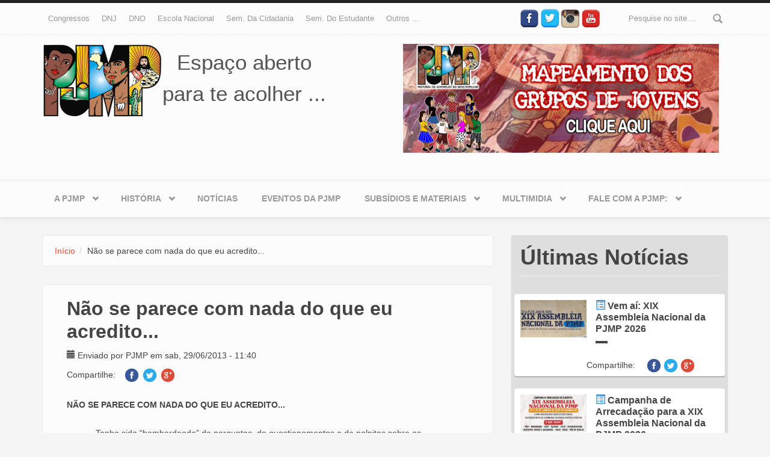

--- FILE ---
content_type: text/html; charset=utf-8
request_url: https://www.pjmp.org/nao-se-parece-com-nada-do-que-eu-acredito
body_size: 14346
content:

<!DOCTYPE html>
<html lang="pt-br" dir="ltr"
  xmlns:og="http://ogp.me/ns#"
  xmlns:article="http://ogp.me/ns/article#"
  xmlns:book="http://ogp.me/ns/book#"
  xmlns:profile="http://ogp.me/ns/profile#"
  xmlns:video="http://ogp.me/ns/video#"
  xmlns:product="http://ogp.me/ns/product#"
  xmlns:content="http://purl.org/rss/1.0/modules/content/"
  xmlns:dc="http://purl.org/dc/terms/"
  xmlns:foaf="http://xmlns.com/foaf/0.1/"
  xmlns:rdfs="http://www.w3.org/2000/01/rdf-schema#"
  xmlns:sioc="http://rdfs.org/sioc/ns#"
  xmlns:sioct="http://rdfs.org/sioc/types#"
  xmlns:skos="http://www.w3.org/2004/02/skos/core#"
  xmlns:xsd="http://www.w3.org/2001/XMLSchema#">
<head profile="http://www.w3.org/1999/xhtml/vocab">
  <meta http-equiv="Content-Type" content="text/html; charset=utf-8" />
<meta name="HandheldFriendly" content="true" />
<meta name="viewport" content="width=device-width, initial-scale=1" />
<meta name="MobileOptimized" content="width" />
<link rel="shortcut icon" href="https://pjmp.org/sites/default/files/favicon.gif" type="image/gif" />
<meta name="description" content="NÃO SE PARECE COM NADA DO QUE EU ACREDITO..." />
<meta name="generator" content="Drupal 7 (https://www.drupal.org)" />
<link rel="canonical" href="https://pjmp.org/nao-se-parece-com-nada-do-que-eu-acredito" />
<link rel="shortlink" href="https://pjmp.org/node/3790" />
<meta property="og:site_name" content="PJMP - Pastoral da Juventude do Meio Popular" />
<meta property="og:type" content="article" />
<meta property="og:url" content="https://pjmp.org/nao-se-parece-com-nada-do-que-eu-acredito" />
<meta property="og:title" content="Não se parece com nada do que eu acredito..." />
<meta property="og:description" content="NÃO SE PARECE COM NADA DO QUE EU ACREDITO..." />
<meta property="og:updated_time" content="2013-06-29T11:42:28-03:00" />
<meta property="article:published_time" content="2013-06-29T11:40:32-03:00" />
<meta property="article:modified_time" content="2013-06-29T11:42:28-03:00" />
  <title>Não se parece com nada do que eu acredito... | PJMP - Pastoral da Juventude do Meio Popular</title>
     <link type="text/css" rel="stylesheet" href="https://pjmp.org/sites/default/files/css/css_xE-rWrJf-fncB6ztZfd2huxqgxu4WO-qwma6Xer30m4.css" media="all" />
<link type="text/css" rel="stylesheet" href="https://pjmp.org/sites/default/files/css/css_hwa5V5_aiXbn-2rg9zzyjZ6lRWArMIVkCb8AoNGS0PA.css" media="all" />
<link type="text/css" rel="stylesheet" href="https://pjmp.org/sites/default/files/css/css_Nlta_KPofaEBfPMYHamuKhmKzbaywZ75GAScvjLTKjY.css" media="all" />
<link type="text/css" rel="stylesheet" href="//maxcdn.bootstrapcdn.com/bootstrap/3.2.0/css/bootstrap.min.css" media="all" />
<link type="text/css" rel="stylesheet" href="https://pjmp.org/sites/default/files/css/css_KGZcOm3i1wmtbgZsjo-3V9FM4wZ-5UDcpJ7Vfzmt45E.css" media="all" />
<link type="text/css" rel="stylesheet" href="https://pjmp.org/sites/default/files/css/css_2N55gbTTzQPVF8I0zP6FbU6G4VOFMe2LDY69VBSrtiE.css" media="all" />

<!--[if (lt IE 9)]>
<link type="text/css" rel="stylesheet" href="https://pjmp.org/sites/all/themes/bootstrap_business/css/ie8.css?qnnndg" media="all" />
<![endif]-->

    <!-- Media Queries support for IE6-8 -->  
  <!--[if lt IE 9]>
    <script src="https://pjmp.org/sites/all/themes/bootstrap_business/js/respond.min.js"></script>
  <![endif]-->
    
  <!-- HTML5 element support for IE6-8 -->
  <!--[if lt IE 9]>
    <script src="//html5shiv.googlecode.com/svn/trunk/html5.js"></script>
  <![endif]-->
  <script type="text/javascript" src="https://pjmp.org/sites/all/modules/jquery_update/replace/jquery/1.9/jquery.js?v=1.9.1"></script>
<script type="text/javascript">
<!--//--><![CDATA[//><!--
jQuery.migrateMute=true;jQuery.migrateTrace=false;
//--><!]]>
</script>
<script type="text/javascript" src="https://pjmp.org/sites/all/modules/jquery_update/replace/jquery-migrate/1/jquery-migrate.js?v=1"></script>
<script type="text/javascript" src="https://pjmp.org/misc/jquery.once.js?v=1.2"></script>
<script type="text/javascript" src="https://pjmp.org/misc/drupal.js?qnnndg"></script>
<script type="text/javascript" src="https://pjmp.org/sites/all/modules/jquery_update/replace/ui/external/jquery.cookie.js?v=67fb34f6a866c40d0570"></script>
<script type="text/javascript" src="https://pjmp.org/sites/all/modules/jquery_update/replace/jquery.form/4/jquery.form.js?v=4.2.1"></script>
<script type="text/javascript" src="https://pjmp.org/misc/ajax.js?v=7.61"></script>
<script type="text/javascript" src="https://pjmp.org/sites/all/modules/jquery_update/js/jquery_update.js?v=0.0.1"></script>
<script type="text/javascript" src="https://pjmp.org/sites/default/files/languages/pt-br_M4MIlViZ56rNhZr-y48qD0UKQFIlW9_KmhzdFCo0sv0.js?qnnndg"></script>
<script type="text/javascript" src="https://pjmp.org/sites/all/modules/lightbox2/js/auto_image_handling.js?qnnndg"></script>
<script type="text/javascript" src="https://pjmp.org/sites/all/modules/lightbox2/js/lightbox_video.js?qnnndg"></script>
<script type="text/javascript" src="https://pjmp.org/sites/all/modules/lightbox2/js/lightbox.js?qnnndg"></script>
<script type="text/javascript" src="https://pjmp.org/sites/all/modules/views/js/base.js?qnnndg"></script>
<script type="text/javascript" src="https://pjmp.org/misc/progress.js?v=7.61"></script>
<script type="text/javascript" src="https://pjmp.org/sites/all/modules/google_analytics/googleanalytics.js?qnnndg"></script>
<script type="text/javascript" src="https://pjmp.org/sites/all/modules/views/js/ajax_view.js?qnnndg"></script>
<script type="text/javascript">
<!--//--><![CDATA[//><!--
(function(i,s,o,g,r,a,m){i["GoogleAnalyticsObject"]=r;i[r]=i[r]||function(){(i[r].q=i[r].q||[]).push(arguments)},i[r].l=1*new Date();a=s.createElement(o),m=s.getElementsByTagName(o)[0];a.async=1;a.src=g;m.parentNode.insertBefore(a,m)})(window,document,"script","https://www.google-analytics.com/analytics.js","ga");ga("create", "UA-75600594-1", {"cookieDomain":"auto"});ga("set", "anonymizeIp", true);ga("send", "pageview");
//--><!]]>
</script>
<script type="text/javascript" src="//maxcdn.bootstrapcdn.com/bootstrap/3.2.0/js/bootstrap.min.js"></script>
<script type="text/javascript">
<!--//--><![CDATA[//><!--
jQuery(document).ready(function($) { 
		$(window).scroll(function() {
			if($(this).scrollTop() != 0) {
				$("#toTop").fadeIn();	
			} else {
				$("#toTop").fadeOut();
			}
		});
		
		$("#toTop").click(function() {
			$("body,html").animate({scrollTop:0},800);
		});	
		
		});
//--><!]]>
</script>
<script type="text/javascript" src="https://pjmp.org/sites/all/libraries/superfish/superfish.js?qnnndg"></script>
<script type="text/javascript" src="https://pjmp.org/sites/all/libraries/superfish/supposition.js?qnnndg"></script>
<script type="text/javascript" src="https://pjmp.org/sites/all/libraries/superfish/jquery.hoverIntent.minified.js?qnnndg"></script>
<script type="text/javascript" src="https://pjmp.org/sites/all/libraries/superfish/sfsmallscreen.js?qnnndg"></script>
<script type="text/javascript" src="https://pjmp.org/sites/all/libraries/superfish/supersubs.js?qnnndg"></script>
<script type="text/javascript" src="https://pjmp.org/sites/all/modules/superfish/superfish.js?qnnndg"></script>
<script type="text/javascript">
<!--//--><![CDATA[//><!--
jQuery.extend(Drupal.settings, {"basePath":"\/","pathPrefix":"","ajaxPageState":{"theme":"bootstrap_business","theme_token":"eQfCOOG89y7KSNfWzBh8pJYOY0KvH-I0FXsOKjYLuKg","jquery_version":"1.9","js":{"sites\/all\/modules\/jquery_update\/replace\/jquery\/1.9\/jquery.js":1,"0":1,"sites\/all\/modules\/jquery_update\/replace\/jquery-migrate\/1\/jquery-migrate.js":1,"misc\/jquery.once.js":1,"misc\/drupal.js":1,"sites\/all\/modules\/jquery_update\/replace\/ui\/external\/jquery.cookie.js":1,"sites\/all\/modules\/jquery_update\/replace\/jquery.form\/4\/jquery.form.js":1,"misc\/ajax.js":1,"sites\/all\/modules\/jquery_update\/js\/jquery_update.js":1,"public:\/\/languages\/pt-br_M4MIlViZ56rNhZr-y48qD0UKQFIlW9_KmhzdFCo0sv0.js":1,"sites\/all\/modules\/lightbox2\/js\/auto_image_handling.js":1,"sites\/all\/modules\/lightbox2\/js\/lightbox_video.js":1,"sites\/all\/modules\/lightbox2\/js\/lightbox.js":1,"sites\/all\/modules\/views\/js\/base.js":1,"misc\/progress.js":1,"sites\/all\/modules\/google_analytics\/googleanalytics.js":1,"sites\/all\/modules\/views\/js\/ajax_view.js":1,"1":1,"\/\/maxcdn.bootstrapcdn.com\/bootstrap\/3.2.0\/js\/bootstrap.min.js":1,"2":1,"sites\/all\/libraries\/superfish\/superfish.js":1,"sites\/all\/libraries\/superfish\/supposition.js":1,"sites\/all\/libraries\/superfish\/jquery.hoverIntent.minified.js":1,"sites\/all\/libraries\/superfish\/sfsmallscreen.js":1,"sites\/all\/libraries\/superfish\/supersubs.js":1,"sites\/all\/modules\/superfish\/superfish.js":1},"css":{"modules\/system\/system.base.css":1,"modules\/system\/system.menus.css":1,"modules\/system\/system.messages.css":1,"modules\/system\/system.theme.css":1,"sites\/all\/modules\/calendar\/css\/calendar_multiday.css":1,"modules\/comment\/comment.css":1,"sites\/all\/modules\/date\/date_api\/date.css":1,"sites\/all\/modules\/date\/date_popup\/themes\/datepicker.1.7.css":1,"modules\/field\/theme\/field.css":1,"modules\/node\/node.css":1,"modules\/search\/search.css":1,"modules\/user\/user.css":1,"sites\/all\/modules\/views\/css\/views.css":1,"sites\/all\/modules\/ckeditor\/css\/ckeditor.css":1,"sites\/all\/modules\/ctools\/css\/ctools.css":1,"sites\/all\/modules\/lightbox2\/css\/lightbox_alt.css":1,"sites\/all\/modules\/panels\/css\/panels.css":1,"\/\/maxcdn.bootstrapcdn.com\/bootstrap\/3.2.0\/css\/bootstrap.min.css":1,"sites\/all\/libraries\/superfish\/css\/superfish.css":1,"sites\/all\/themes\/bootstrap_business\/css\/style.css":1,"sites\/all\/themes\/bootstrap_business\/color\/colors.css":1,"sites\/all\/themes\/bootstrap_business\/css\/local.css":1,"sites\/all\/themes\/bootstrap_business\/css\/ie8.css":1}},"lightbox2":{"rtl":"0","file_path":"\/(\\w\\w\/)public:\/","default_image":"\/sites\/all\/modules\/lightbox2\/images\/brokenimage.jpg","border_size":10,"font_color":"000","box_color":"fff","top_position":"","overlay_opacity":"0.8","overlay_color":"000","disable_close_click":1,"resize_sequence":1,"resize_speed":400,"fade_in_speed":400,"slide_down_speed":600,"use_alt_layout":1,"disable_resize":0,"disable_zoom":0,"force_show_nav":0,"show_caption":true,"loop_items":1,"node_link_text":"Ver detalhes da imagem","node_link_target":0,"image_count":"Foto !current de !total","video_count":"Video !current de !total","page_count":"P\u00e1gina !current de !total","lite_press_x_close":"pressione \u003Ca href=\u0022#\u0022 onclick=\u0022hideLightbox(); return FALSE;\u0022\u003E\u003Ckbd\u003Ex\u003C\/kbd\u003E\u003C\/a\u003E para fechar","download_link_text":"Baixar imagem original","enable_login":false,"enable_contact":false,"keys_close":"c x 27","keys_previous":"p 37","keys_next":"n 39","keys_zoom":"z","keys_play_pause":"32","display_image_size":"","image_node_sizes":"(\\.thumbnail)","trigger_lightbox_classes":"img.inline,img.flickr-photo-img,img.flickr-photoset-img","trigger_lightbox_group_classes":"","trigger_slideshow_classes":"img.ImageFrame_image,img.ImageFrame_none,img.image-img_assist_custom,img.thumbnail, img.image-thumbnail","trigger_lightframe_classes":"","trigger_lightframe_group_classes":"","custom_class_handler":"lightbox_ungrouped","custom_trigger_classes":"","disable_for_gallery_lists":0,"disable_for_acidfree_gallery_lists":true,"enable_acidfree_videos":true,"slideshow_interval":5000,"slideshow_automatic_start":1,"slideshow_automatic_exit":1,"show_play_pause":1,"pause_on_next_click":1,"pause_on_previous_click":1,"loop_slides":1,"iframe_width":600,"iframe_height":400,"iframe_border":1,"enable_video":1,"useragent":"Mozilla\/5.0 (Macintosh; Intel Mac OS X 10_15_7) AppleWebKit\/537.36 (KHTML, like Gecko) Chrome\/131.0.0.0 Safari\/537.36; ClaudeBot\/1.0; +claudebot@anthropic.com)","flvPlayer":"\/flvplayer.swf","flvFlashvars":""},"views":{"ajax_path":"\/views\/ajax","ajaxViews":{"views_dom_id:4130a166badfab81c0b8e11ceff68c6a":{"view_name":"destaques_home","view_display_id":"ultimasnoticias","view_args":"3790","view_path":"node\/3790","view_base_path":null,"view_dom_id":"4130a166badfab81c0b8e11ceff68c6a","pager_element":0},"views_dom_id:8b86b04715f4f5ee4adb075b1baf458b":{"view_name":"destaques_home","view_display_id":"ultimos_subsidios","view_args":"3790","view_path":"node\/3790","view_base_path":null,"view_dom_id":"8b86b04715f4f5ee4adb075b1baf458b","pager_element":0}}},"urlIsAjaxTrusted":{"\/views\/ajax":true,"\/nao-se-parece-com-nada-do-que-eu-acredito":true},"googleanalytics":{"trackOutbound":1,"trackMailto":1,"trackDownload":1,"trackDownloadExtensions":"7z|aac|arc|arj|asf|asx|avi|bin|csv|doc(x|m)?|dot(x|m)?|exe|flv|gif|gz|gzip|hqx|jar|jpe?g|js|mp(2|3|4|e?g)|mov(ie)?|msi|msp|pdf|phps|png|ppt(x|m)?|pot(x|m)?|pps(x|m)?|ppam|sld(x|m)?|thmx|qtm?|ra(m|r)?|sea|sit|tar|tgz|torrent|txt|wav|wma|wmv|wpd|xls(x|m|b)?|xlt(x|m)|xlam|xml|z|zip"},"superfish":[{"id":"2","sf":{"animation":{"opacity":"show","height":"show"},"speed":"\u0027fast\u0027","autoArrows":true,"dropShadows":true,"disableHI":false},"plugins":{"smallscreen":{"mode":"window_width","addSelected":false,"menuClasses":false,"hyperlinkClasses":false,"title":"Atividades permanentes"},"supposition":true,"bgiframe":false,"supersubs":{"minWidth":"12","maxWidth":"27","extraWidth":1}}},{"id":"1","sf":{"pathLevels":"3","animation":{"opacity":"show","height":"show"},"speed":"\u0027fast\u0027","autoArrows":true,"dropShadows":true,"disableHI":false},"plugins":{"smallscreen":{"mode":"window_width","addSelected":false,"menuClasses":false,"hyperlinkClasses":false,"title":"Menu PJMP"},"supposition":true,"bgiframe":false,"supersubs":{"minWidth":"12","maxWidth":"27","extraWidth":1}}}]});
//--><!]]>
</script>
  <script src="https://pjmp.org/sites/all/themes/bootstrap_business/js/jquery-migrate-1.2.1.min.js"></script>
</head>
<body class="html not-front not-logged-in one-sidebar sidebar-second page-node page-node- page-node-3790 node-type-artigo" >
  <div id="skip-link">
    <a href="#main-content" class="element-invisible element-focusable">Pular para o conteúdo principal</a>
  </div>
    <div id="toTop"><span class="glyphicon glyphicon-chevron-up"></span></div>



<!-- #header-top -->
<div id="header-top" class="clearfix">
    <div class="container">

        <!-- #header-top-inside -->
        <div id="header-top-inside" class="clearfix">
            <div class="row">
            
                        <div class="col-md-8">
                <!-- #header-top-left -->
                <div id="header-top-left" class="clearfix">
                      <div class="region region-header-top-left">
    <div id="block-superfish-2" class="block block-superfish clearfix">

    
  <div class="content">
    <ul id="superfish-2" class="menu sf-menu sf-secondary-menu sf-horizontal sf-style-none sf-total-items-7 sf-parent-items-0 sf-single-items-7"><li id="menu-2575-2" class="first odd sf-item-1 sf-depth-1 sf-no-children"><a href="/congressos-nacionais-da-pjmp" title="Congressos Nacionais da PJMP" class="sf-depth-1">Congressos</a></li><li id="menu-2576-2" class="middle even sf-item-2 sf-depth-1 sf-no-children"><a href="/dnj" title="DNJ" class="sf-depth-1">DNJ</a></li><li id="menu-2577-2" class="middle odd sf-item-3 sf-depth-1 sf-no-children"><a href="/dno" title="DNO" class="sf-depth-1">DNO</a></li><li id="menu-2578-2" class="middle even sf-item-4 sf-depth-1 sf-no-children"><a href="/escola-nacional" title="Escola Nacional" class="sf-depth-1">Escola Nacional</a></li><li id="menu-2579-2" class="middle odd sf-item-5 sf-depth-1 sf-no-children"><a href="/semana-da-cidadania" title="Semana da Cidadania" class="sf-depth-1">Sem. da Cidadania</a></li><li id="menu-2580-2" class="middle even sf-item-6 sf-depth-1 sf-no-children"><a href="/semana-do-estudante" title="Semana do Estudante" class="sf-depth-1">Sem. do Estudante</a></li><li id="menu-2955-2" class="last odd sf-item-7 sf-depth-1 sf-no-children"><a href="/" title="" class="sf-depth-1">outros ...</a></li></ul>  </div>
</div>
  </div>
                </div>
                <!-- EOF:#header-top-left -->
            </div>
                        
                        <div class="col-md-4">
                <!-- #header-top-right -->
                <div id="header-top-right" class="clearfix">

                    <div class="social-media">
                     
                     <ul>
                        <li><a target="_blank" href="https://www.facebook.com/PJMP-Pastoral-da-Juventude-do-Meio-Popular-155233944523145/"><img width='30' src="/sites/all/themes/bootstrap_business/images/fb-icon.png"></a></li>
                        <li><a target="_blank" href="https://twitter.com/pjmpnacional"><img width='30' src="/sites/all/themes/bootstrap_business/images/twt-icon.png"></a></li>
                        <li><a target="_blank" href="https://www.instagram.com/pjmp_nacional/"><img width='30' src="/sites/all/themes/bootstrap_business/images/insta.png"></a></li>
                        <li><a target="_blank" href="https://www.youtube.com/user/PJMPNacional"><img width='30' src="/sites/all/themes/bootstrap_business/images/yt-icon.png"></a></li>
                      </ul>

                    </div>
                      <div class="region region-header-top-right">
    <div id="block-search-form" class="block block-search clearfix">

    
  <div class="content">
    <form action="/nao-se-parece-com-nada-do-que-eu-acredito" method="post" id="search-block-form" accept-charset="UTF-8"><div><div class="container-inline">
      <h2 class="element-invisible">Formulário de busca</h2>
    <div class="form-item form-type-textfield form-item-search-block-form">
 <input onblur="if (this.value == &#039;&#039;) {this.value = &#039;Pesquise no site ...&#039;;}" onfocus="if (this.value == &#039;Pesquise no site ...&#039;) {this.value = &#039;&#039;;}" type="text" id="edit-search-block-form--2" name="search_block_form" value="Pesquise no site ..." size="15" maxlength="128" class="form-text" />
</div>
<div class="form-actions form-wrapper" id="edit-actions"><input value="" type="submit" id="edit-submit" name="op" class="form-submit" /></div><input type="hidden" name="form_build_id" value="form-vZi9-7NpfyBralTeVPlk4a0nuPpkvIX457GpkcM8UWw" />
<input type="hidden" name="form_id" value="search_block_form" />
</div>
</div></form>  </div>
</div>
  </div>
                </div>
                <!-- EOF:#header-top-right -->
            </div>
                        
            </div>
        </div>
        <!-- EOF: #header-top-inside -->

    </div>
</div>
<!-- EOF: #header-top -->    

<!-- header -->
<header id="header" role="banner" class="clearfix">
    <div class="container">

        <!-- #header-inside -->
        <div id="header-inside" class="clearfix">
            <div class="row">
                <div class="col-md-6">

                                <div id="logo">
                <a href="/" title="Início" rel="home"> <img src="https://pjmp.org/sites/default/files/pjmp_novo2_1.png" alt="Início" /> </a>
                </div>
                
                                
                                <div id="site-slogan">
                Espaço aberto<br> para te acolher ...                </div>
                                
	</div>
	<div class="col-md-6">
                                  <div class="region region-header">
    <div id="block-block-6" class="block block-block clearfix">

    
  <div class="content">
    <div class="col-md-12"><a href="https://docs.google.com/forms/d/e/1FAIpQLScnhNsb1CDbSP01tOT9WKleGLxYzHCEdlHXw9XIrwNUz_RF2Q/viewform" target="_blank"><img alt="" src="http://pjmp.org/fotosPJMP/diversas/pjmp_mapeamento2020_banner_topo.jpeg" style="width: 544px; height: 181px;" /></a></div>
  </div>
</div>
  </div>
                

                </div>
            </div>
        </div>
        <!-- EOF: #header-inside -->

    </div>
</header>
<!-- EOF: #header --> 

<!-- #main-navigation --> 
<div id="main-navigation" class="clearfix">
    <div class="container">

        <!-- #main-navigation-inside -->
        <div id="main-navigation-inside" class="clearfix">
            <div class="row">
                <div class="col-md-12">
                    <nav role="navigation">
                                                  <div class="region region-navigation">
    <div id="block-superfish-1" class="block block-superfish clearfix">

    
  <div class="content">
    <ul id="superfish-1" class="menu sf-menu sf-menu-pjmp-identidade sf-horizontal sf-style-none sf-total-items-7 sf-parent-items-5 sf-single-items-2"><li id="menu-256-1" class="first odd sf-item-1 sf-depth-1 sf-total-children-9 sf-parent-children-0 sf-single-children-9 menuparent"><a href="/pjmp" title="A PJMP no Brasil" class="sf-depth-1 menuparent">A PJMP</a><ul><li id="menu-525-1" class="first odd sf-item-1 sf-depth-2 sf-no-children"><a href="/espiritualidademistica" title="Espiritualidade e Mística do Meio Popular" class="sf-depth-2">Espiritualidade e Mística</a></li><li id="menu-321-1" class="middle even sf-item-2 sf-depth-2 sf-no-children"><a href="/identidade" title="Identidade da PJMP" class="sf-depth-2">Identidade</a></li><li id="menu-4090-1" class="middle odd sf-item-3 sf-depth-2 sf-no-children"><a href="http://pjmp.org/nossas-bandeiras-e-logomarcas" title="Veja as bandeiras e logomarcas criadas pela PJMP" class="sf-depth-2">Nossas bandeiras e logomarcas</a></li><li id="menu-219-1" class="middle even sf-item-4 sf-depth-2 sf-no-children"><a href="/organizacao" title="A Organização da PJMP" class="sf-depth-2">Organização - CN, CNA e Secretaria</a></li><li id="menu-269-1" class="middle odd sf-item-5 sf-depth-2 sf-no-children"><a href="/relacao" title="PJMP e Outras Pastorais" class="sf-depth-2">PJMP e Outras Pastorais</a></li><li id="menu-309-1" class="middle even sf-item-6 sf-depth-2 sf-no-children"><a href="/objetivos" title="O Objetivo da Pastoral da Juventude" class="sf-depth-2">Objetivos e Desafios</a></li><li id="menu-335-1" class="middle odd sf-item-7 sf-depth-2 sf-no-children"><a href="/vidaeluta" title="Vida e Luta" class="sf-depth-2">Vida e Luta</a></li><li id="menu-336-1" class="middle even sf-item-8 sf-depth-2 sf-no-children"><a href="/militante" title="Militantes Que Fizeram e Fazem a História da PJMP" class="sf-depth-2">Militantes</a></li><li id="menu-326-1" class="last odd sf-item-9 sf-depth-2 sf-no-children"><a href="/regionais" title="PJMP nos Regionais" class="sf-depth-2">PJMP nos Regionais</a></li></ul></li><li id="menu-267-1" class="middle even sf-item-2 sf-depth-1 sf-total-children-8 sf-parent-children-0 sf-single-children-8 menuparent"><a href="/historia" title="História" class="sf-depth-1 menuparent">História</a><ul><li id="menu-318-1" class="first odd sf-item-1 sf-depth-2 sf-no-children"><a href="/encontroseassembleias" title="Encontros" class="sf-depth-2">Encontros e Assembléias</a></li><li id="menu-1660-1" class="middle even sf-item-2 sf-depth-2 sf-no-children"><a href="/noticia/escola-nacional-de-formacao-jose-adelar-nunes-2015" title="Escola Nacional de Formação &quot;José Adelar Nunes&quot; 2015" class="sf-depth-2">Escola Nacional de Formação &quot;José Adelar Nunes&quot; 2015</a></li><li id="menu-1595-1" class="middle odd sf-item-3 sf-depth-2 sf-no-children"><a href="/anpjmp" title="XV Assembleia Nacional da PJMP" class="sf-depth-2">XV Assembleia Nacional da PJMP</a></li><li id="menu-1596-1" class="middle even sf-item-4 sf-depth-2 sf-no-children"><a href="/4congpjmp" title="IV Congresso Nacional da PJMP" class="sf-depth-2">IV Congresso Nacional da PJMP</a></li><li id="menu-323-1" class="middle odd sf-item-5 sf-depth-2 sf-no-children"><a href="/3congresso" title="III CONGRESSO DA PJMP – 30 ANOS   e   14ª ANPJMP – ASSEMBLÉIA NACIONAL DA PJMP" class="sf-depth-2">III Congresso da PJMP e 14ª ANPJMP</a></li><li id="menu-320-1" class="middle even sf-item-6 sf-depth-2 sf-no-children"><a href="/curoseseminarios" title="Cursos e Seminários" class="sf-depth-2">Cursos e Seminários</a></li><li id="menu-322-1" class="middle odd sf-item-7 sf-depth-2 sf-no-children"><a href="/elarpj_bolivia" title="XVI ENCONTRO LATINO-AMERICANO DOS RESPONSÁVEIS PELAS PASTORAIS JUVENIS – ELARPJ" class="sf-depth-2">XVI ELARPJ - Bolívia,2009</a></li><li id="menu-589-1" class="last even sf-item-8 sf-depth-2 sf-no-children"><a href="/3claj" title="III Congresso Latino-Americano de Jovens" class="sf-depth-2">III Congresso Latino-Americano de Jovens</a></li></ul></li><li id="menu-2548-1" class="middle odd sf-item-3 sf-depth-1 sf-no-children"><a href="/noticias" title="" class="sf-depth-1">Notícias</a></li><li id="menu-315-1" class="middle even sf-item-4 sf-depth-1 sf-no-children"><a href="/eventos/lista" title="PJMP" class="sf-depth-1">Eventos da PJMP</a></li><li id="menu-325-1" class="middle odd sf-item-5 sf-depth-1 sf-total-children-2 sf-parent-children-0 sf-single-children-2 menuparent"><a href="/subsidios" title="Subsídios e Materiais da PJMP, da Igreja, de outras pastorais, para a formação da juventude do meio popular" class="sf-depth-1 menuparent">Subsídios e Materiais</a><ul><li id="menu-492-1" class="first odd sf-item-1 sf-depth-2 sf-no-children"><a href="/artigos-diversos" title="Artigos Diversos" class="sf-depth-2">Artigos Diversos</a></li><li id="menu-3860-1" class="last even sf-item-2 sf-depth-2 sf-no-children"><a href="https://www.pjmp.org/materiais_pjmp" title="Materiais produzidos pelos militantes da PJMP em todo o Brasil, entre em contato com eles para maiores detalhes" class="sf-depth-2">Materiais da PJMP</a></li></ul></li><li id="menu-2549-1" class="middle even sf-item-6 sf-depth-1 sf-total-children-3 sf-parent-children-0 sf-single-children-3 menuparent"><a href="/" title="" class="sf-depth-1 menuparent">Multimidia</a><ul><li id="menu-976-1" class="first odd sf-item-1 sf-depth-2 sf-no-children"><a href="/musicas-da-pjmp" title="Músicas da PJMP" class="sf-depth-2">Músicas da PJMP</a></li><li id="menu-333-1" class="middle even sf-item-2 sf-depth-2 sf-no-children"><a href="/espacocultural" title="Espaço Cultural" class="sf-depth-2">Espaço Cultural</a></li><li id="menu-2962-1" class="last odd sf-item-3 sf-depth-2 sf-no-children"><a href="/galerias" title="" class="sf-depth-2">Galerias de imagem</a></li></ul></li><li id="menu-4107-1" class="last odd sf-item-7 sf-depth-1 sf-total-children-1 sf-parent-children-0 sf-single-children-1 menuparent"><a href="https://pjmp.org/content/fale-com-pjmp" title="" class="sf-depth-1 menuparent">Fale com a PJMP:</a><ul><li id="menu-3272-1" class="firstandlast odd sf-item-1 sf-depth-2 sf-no-children"><a href="http://pjmp.org/publique-seus-textos-no-site-da-pjmp" title="Você produziu algum material útil para a PJMP? Veja o que fazer!" class="sf-depth-2">Publique seus textos</a></li></ul></li></ul>  </div>
</div>
  </div>
                                            </nav>
                </div>
            </div>
        </div>
        <!-- EOF: #main-navigation-inside -->

    </div>
</div>
<!-- EOF: #main-navigation -->


<!-- #page -->
<div id="page" class="clearfix">
    
    
    <!-- #main-content -->
    <div id="main-content">
        <div class="container">
        
            <!-- #messages-console -->
                        <!-- EOF: #messages-console -->
            
            <div class="row">


                <section class="col-md-8">

                    <!-- #main -->
                    <div id="main" class="clearfix">
                    
                         
                        <!-- #breadcrumb -->
                        <div id="breadcrumb" class="clearfix">
                            <!-- #breadcrumb-inside -->
                            <div id="breadcrumb-inside" class="clearfix">
                            <ol class="breadcrumb"><li><a href="/">Início</a></li><li>Não se parece com nada do que eu acredito...</li></ol>                            </div>
                            <!-- EOF: #breadcrumb-inside -->
                        </div>
                        <!-- EOF: #breadcrumb -->
                        
                        
                        <!-- EOF:#content-wrapper -->
                        <div id="content-wrapper">

                                                                                    <h1 class="page-title">Não se parece com nada do que eu acredito...</h1>
                                                        
                                                  
                            <!-- #tabs -->
                                                            <div class="tabs">
                                                                </div>
                                                        <!-- EOF: #tabs -->

                            <!-- #action links -->
                                                        <!-- EOF: #action links -->

                              <div class="region region-content">
    <div id="block-system-main" class="block block-system clearfix">

    
  <div class="content">
    <article id="node-3790" class="node node-artigo clearfix" about="/nao-se-parece-com-nada-do-que-eu-acredito" typeof="sioc:Item foaf:Document">

    <header>
            <span property="dc:title" content="Não se parece com nada do que eu acredito..." class="rdf-meta element-hidden"></span><span property="sioc:num_replies" content="0" datatype="xsd:integer" class="rdf-meta element-hidden"></span>          <div class="submitted">
                <span class="glyphicon glyphicon-calendar"></span> <span property="dc:date dc:created" content="2013-06-29T11:40:32-03:00" datatype="xsd:dateTime" rel="sioc:has_creator">Enviado por <span class="username" xml:lang="" about="/users/pjmp" typeof="sioc:UserAccount" property="foaf:name" datatype="">PJMP</span> em sab, 29/06/2013 - 11:40</span>      </div>
        <div class="share">
              <span class="sharebar">Compartilhe: </span>
  <ul class="sharebar">
      <li><a href="whatsapp://send?text=Não se parece com nada do que eu acredito... - https://pjmp.org/nao-se-parece-com-nada-do-que-eu-acredito" title="Whatsapp" class="ic-whatsapp"><i class="fa fa-whatsapp sprite sprite-gp-ic_pb"></i></a></li>
      <li><a target="_blank" href="https://www.facebook.com/sharer/sharer.php?u=https://pjmp.org/nao-se-parece-com-nada-do-que-eu-acredito&amp;t=Não se parece com nada do que eu acredito..." onclick="javascript:window.open(this.href,'', 'menubar=no,toolbar=no,resizable=yes,scrollbars=yes,height=600,width=600');return false;" class="ic-facebook"><i class="fa fa-facebook sprite sprite-fb-ic"></i></a></li>
      <li><a target="_blank" href="https://twitter.com/intent/tweet?original_referer=https://pjmp.org/nao-se-parece-com-nada-do-que-eu-acredito&amp;source=tweetbutton&amp;text=Não se parece com nada do que eu acredito...&amp;url=https://pjmp.org/nao-se-parece-com-nada-do-que-eu-acredito&amp;via=pjmp" onclick="javascript:window.open(this.href,'', 'menubar=no,toolbar=no,resizable=yes,scrollbars=yes,height=600,width=600');return false;" class="ic-twitter"><i class="fa fa-twitter sprite sprite-twt-ic"></i></a></li>
      <li><a target="_blank" href="https://plus.google.com/share?url=https://pjmp.org/nao-se-parece-com-nada-do-que-eu-acredito" onclick="javascript:window.open(this.href,'', 'menubar=no,toolbar=no,resizable=yes,scrollbars=yes,height=600,width=600');return false;" class="ic-google"><i class="fa fa-google-plus sprite sprite-gp-ic"></i></a></li>
  </dl>
 
    </div>
  </header>
  
  <div class="content">
    <div class="field field-name-body field-type-text-with-summary field-label-hidden"><div class="field-items"><div class="field-item even" property="content:encoded"><p class="MsoNormal"><b><span>NÃO SE PARECE COM NADA DO QUE EU ACREDITO...</span></b></p>
<p class="MsoNormal"><span><span>            </span>Tenho sido “bombardeado” de perguntas, de questionamentos e de palpites sobre as “manifestações” que ocorreram nas Ruas das principais cidades brasileiras nos últimos dias. Não costumo aceitar, tampouco dar respostas prontas e rápidas como tenho ouvido e lido aqui e acolá, sobretudo, em situações como esta. De qualquer forma, guardadas as devidas ressalvas, é preciso aprender novas lições deste novo momento histórico, se não paradoxal, pelo menos cheio de paradoxos. Um destes paradoxos é que tem muita gente que vive em outro planeta, mas que insiste em manter o domicílio eleitoral no planeta terra. E nestas horas surgem como alienígenas querendo salvar o planeta azul, ou como filósofo de gabinete chamando vandalismo de simples manifestação. Tem até quem chame baderneiro de revolucionário. Alias, interagi com muitos dos que me indagaram sobre as “manifestações”, logo no início delas, com uma pergunta. Será que já começou a Camapanha Eleitoral do ano que vem? Para mim, agora com a fumaça literalmente baixando, com o cessar fogo da quebradeira e a nossa democracia dando sinais de resistência, é hora de refletir.</span></p>
<p class="MsoNormal"><span><span>            </span>Gostaria de começar refletindo com objetividade. Primeiro sejamos francos e honestos, sobretudo com nós mesmos. Motivos para ir para a Rua, protestar, mesmo este país vivendo o melhor momento de sua história, nestes dez anos de governo do PT, não faltam. Alias, pode advir justamente deste fato, tais “manifestações”, que ainda carecem de aspas. Basta, como é o meu caso, mesmo morando numa das capitais aonde o Sistema de Transporte Coletivo é tido como “modelo” você andar de ônibus todos os dias para ir e vir ao trabalho. Para ir vir à escola, à universidade, enfim, seja um passageiro urbano. Basta chegar à conclusão, mesmo sabendo que as condições de transporte são desumanas, que ir do bairro ao centro de carro, em duas pessoas, é mais barato que ir de ônibus. Em 1989, naquele memorável ano, durante os debates da campanha, o Presidente Lula disse uma frase que me acompanha como um mantra. Disse ele, mais ou menos assim, <i>“Quando um povo passa fome, tudo o que ele quer é comida, mas quando este povo enche a barriga, ele quer outras coisas”.</i> Não estará este bom povo brasileiro querendo, “outras coisas?”, me pergunto eu. </span></p>
<p class="MsoNormal"><span><span>            </span>Em segundo lugar, como educador popular, militante forjado no meio deste povo que hoje está com a barriga cheia, que continua sendo este povo e não tem nenhum constrangimento com isto, pelo contrário, sou grato a ele, tenho a impressão clara que não é isto o que este povo quer. Quem faz o que está fazendo, não pode nem dizer que o faz em nome do povo, tampouco por ele ou com ele. Porque o método é abominável e a forma é suicida. Tem vida tão curta quanto seus interesses. O que está em cheque entre outras variáveis, é o conceito de liderança de nosso tempo. Na verdade, o vazio de liderança. A falta de entendimento dos novos processos organizativos, na época do face book e do twitter, o apagão histórico em torno dos últimos quarenta anos de nossa história, gerou um vácuo utópico e deserdou a nova geração de referencias. Afinal de contas, citemos pelo menos duas lideranças que sejam referências hoje regionais ou nacionais, na política, na religião e na cultura? Onde estão as bandeiras? O que pode ter revolucionário numa “manifestação” que queima a bandeira do MST? Dizem que o gigante acordou! Acorda e verás que não é bem assim. </span></p>
<p class="MsoNormal"><span><span>            </span>Em terceiro lugar, as gestões e os gestores nos Estados e Municípios, são, em grande parte, na sua grande maioria, uma aberração. Do ponto de vista ético, moral e político. A promiscuidade nestes governos com os poderes legislativos e judiciários é de causar indignação e nojo. As condições de transporte, já citadas, mas também as condições do atendimento da saúde e da educação para as grandes maiorias, responsabilidades destes governos, são um crime contra à humanidade. O problema é tão grave, que tem gente chamando este quebra-quebra de oportunidade única. Oportunismo ou desinteligência? Não dá para esperar o fim dos privilégios vindo de quem os possui. Nossos movimentos são apenas aquilo que são e não aquilo que a gente gostaria que eles fossem. É mais fácil ler e ouvir de alguém orgulhoso do tempo que está no governo do que daquilo que realmente fez e contribuiu para melhorar as condições de vida das populações. Daquilo que propôs para criar novos referenciais para política pública. O pecado original é aquilo que o Frei Betto genialmente chama de Mosca Azul, parafraseando o genial Machado de Assis. É difícil saber de alguém que pediu para sair do governo, da mesma forma que é fácil encontrar alguém que elege como utopia e causa de luta, permanecer nele. Pouco importando muitas vezes o que faça. Importante é manter-se lá, garantir a “boquinha”. Como se diz por aí. Negociam-se tudo e qualquer coisa, desde que não mexa comigo. Faz-se da vida uma ficção para que a luta resuma-se a um truque. <span> </span></span></p>
<p class="MsoNormal"><span><span>            </span>Três coisas, no entanto, me arrisco a tirar desta reflexão duplamente indignada. Se não como conclusão, pelo menos como hipótese. Primeiro por saber o quanto este país poderia ser um lugar bom, pátria amada para todos, e continua ainda uma maquina de exclusão. Segundo por ver as forças mais reacionárias, políticas e religiosas, que a gente queria que tivessem guardadas no passado ressurgirem tão bem maquiadas, usando os mesmos métodos e causando os mesmos danos. A primeira coisa é que, mesmo por caminhos tortos, estas “manifestações” nos fizeram lembrar o poder do povo nas Ruas; a segunda coisa, decorrente da primeira, é uma antiga verdade que voltou às memórias. Como o poder constituído, seja ele qual for, tem medo do povo nas Ruas; a terceira é que isto não se parece com nada do que eu acredito. Quem quiser continuar achando que quebrar o patrimônio público, independente das razões que se tenha ou se alegue tê-las, é sinal de esperança, de consciência, de profecia e de indignação, continue acreditando, mas deverá ser tratado igualmente como vândalo. Pelo<span>  </span>menos a partir do conceito de indignação que aprendi da pedagogia de Paulo Freire. Pelo menos do conceito de profecia que aprendi nas Comunidades Eclesiais de Base. Sou militante há trinta anos e jamais andei com vândalo ou pratiquei vandalismo. Não posso acreditar que este seja alternativa para nada. Outra verdade que vem à tona é que na política não existe vácuo. <span> </span></span></p>
<p class="MsoNormal"><span>Quando as lideranças que protagonizaram a abertura política, a construir a democracia neste país, abandonaram as trincheiras da luta popular e foram fazer outras coisas, deixaram um vazio que alguém tinha que preenchê-lo. Sem contar que a maioria delas ficou pelo menos dois anos incapaz de entender as exigências históricas do governo Lula que começava. Recuou de seu excesso de certezas, trazido pelo povo pobre que começava a encher a barriga. Quando vieram entender o que estava em jogo já era quase tarde. Esta reação de quem perdeu o poder, mesmo que continue mandando, não é tardia. Ou é tão tardia quanto revolucionária. É hora de refletir, mas esta reflexão nos exigirá a capacidade de ouvir. Ouvir com atenção profética a voz dos tempos. Só falta agora ouvir ou ler em algum lugar, nos próximos dias, que depois da tempestade vem a bonança. <span> </span></span></p>
<p class="MsoNormal"><span><span> </span>Curitiba, 27 de Junho de 2013.</span></p>
<p align="right" class="MsoNormal"><span>João Santiago.Teólogo Poeta e Militante.<span>  </span>Mestre em Teologia.<a href="/cdn-cgi/l/email-protection#87f7e8e2f4eee6e2eaeeebeef3e6e9e4eee6c7fee6efe8e8a9e4e8eaa9e5f5"><span class="__cf_email__" data-cfemail="32425d57415b53575f5b5e5b46535c515b53724b535a5d5d1c515d5f1c5040">[email&#160;protected]</span></a></span></p></div></div></div>  </div>
    
        <footer>
        <ul class="links inline"><li class="comment-add first last"><a href="/comment/reply/3790#comment-form" title="Comente suas idéias e opiniões sobre esta página.">Comentar</a></li>
</ul>    </footer>
     

  
</article>  </div>
</div>
  </div>
                            
                        </div>
                        <!-- EOF:#content-wrapper -->

                    </div>
                    <!-- EOF:#main -->

                </section>

                                <aside class="col-md-4">
                    <!--#sidebar-second-->
                    <section id="sidebar-second" class="sidebar clearfix">
                      <div class="region region-sidebar-second">
    <div id="block-views-destaques-home-ultimasnoticias" class="block block-views clearfix">

    
  <div class="content">
    <div class="view view-destaques-home view-id-destaques_home view-display-id-ultimasnoticias bloco view-dom-id-4130a166badfab81c0b8e11ceff68c6a">
            <div class="view-header">
      <h1  class="page-header">Últimas Notícias</h1>    </div>
  
  
  
      <div class="view-content">
      



       
    <div class="row ultimas-noticias">
 			       
				<div class=" box-card">
					<div class="card">
													<div class="col-md-4 box-media">
								<div class="image">
									<a href="/node/4339">
									<img class="img-secundario" typeof="foaf:Image" src="https://pjmp.org/sites/default/files/styles/destaque_thumb/public/xix_anpjmp_2026_cartaz.jpeg?itok=SwVrchz5" width="370" height="290" alt="" />
									</a>
																	</div>
							</div> <!-- ./col-md-7 -->
						
						<div class="col-md-8 box-titulo">
							<div class="title-box">
								<h2><span class="glyphicon text-primary glyphicon-list-alt"></span>
								<a href="/node/4339">Vem aí: XIX Assembleia Nacional da PJMP 2026</a></h2>
							</div> <!-- /.title-box -->
							<div class="compartilhe">
								      <span class="sharebar">Compartilhe: </span>
  <ul class="sharebar">
      <li><a href="whatsapp://send?text=Vem aí: XIX Assembleia Nacional da PJMP 2026 - https://pjmp.org/node/4339" title="Whatsapp" class="ic-whatsapp"><i class="fa fa-whatsapp sprite sprite-gp-ic_pb"></i></a></li>
      <li><a target="_blank" href="https://www.facebook.com/sharer/sharer.php?u=https://pjmp.org/node/4339&amp;t=Vem aí: XIX Assembleia Nacional da PJMP 2026" onclick="javascript:window.open(this.href,'', 'menubar=no,toolbar=no,resizable=yes,scrollbars=yes,height=600,width=600');return false;" class="ic-facebook"><i class="fa fa-facebook sprite sprite-fb-ic"></i></a></li>
      <li><a target="_blank" href="https://twitter.com/intent/tweet?original_referer=https://pjmp.org/node/4339&amp;source=tweetbutton&amp;text=Vem aí: XIX Assembleia Nacional da PJMP 2026&amp;url=https://pjmp.org/node/4339&amp;via=pjmp" onclick="javascript:window.open(this.href,'', 'menubar=no,toolbar=no,resizable=yes,scrollbars=yes,height=600,width=600');return false;" class="ic-twitter"><i class="fa fa-twitter sprite sprite-twt-ic"></i></a></li>
      <li><a target="_blank" href="https://plus.google.com/share?url=https://pjmp.org/node/4339" onclick="javascript:window.open(this.href,'', 'menubar=no,toolbar=no,resizable=yes,scrollbars=yes,height=600,width=600');return false;" class="ic-google"><i class="fa fa-google-plus sprite sprite-gp-ic"></i></a></li>
  </dl>
							</div>
						</div> <!-- ./col-md-8 -->
					</div> <!-- ./conteudo-card -->
				</div> <!-- ./row -->

   	        
				<div class=" box-card">
					<div class="card">
													<div class="col-md-4 box-media">
								<div class="image">
									<a href="/node/4336">
									<img class="img-secundario" typeof="foaf:Image" src="https://pjmp.org/sites/default/files/styles/destaque_thumb/public/xix_anpjmp_2026_campanha_arrecadacao_alimentos.jpeg?itok=BtBFaVfy" width="370" height="290" alt="" />
									</a>
																	</div>
							</div> <!-- ./col-md-7 -->
						
						<div class="col-md-8 box-titulo">
							<div class="title-box">
								<h2><span class="glyphicon text-primary glyphicon-list-alt"></span>
								<a href="/node/4336">Campanha de Arrecadação para a XIX Assembleia Nacional da PJMP 2026</a></h2>
							</div> <!-- /.title-box -->
							<div class="compartilhe">
								      <span class="sharebar">Compartilhe: </span>
  <ul class="sharebar">
      <li><a href="whatsapp://send?text=Campanha de Arrecadação para a XIX Assembleia Nacional da PJMP 2026 - https://pjmp.org/node/4336" title="Whatsapp" class="ic-whatsapp"><i class="fa fa-whatsapp sprite sprite-gp-ic_pb"></i></a></li>
      <li><a target="_blank" href="https://www.facebook.com/sharer/sharer.php?u=https://pjmp.org/node/4336&amp;t=Campanha de Arrecadação para a XIX Assembleia Nacional da PJMP 2026" onclick="javascript:window.open(this.href,'', 'menubar=no,toolbar=no,resizable=yes,scrollbars=yes,height=600,width=600');return false;" class="ic-facebook"><i class="fa fa-facebook sprite sprite-fb-ic"></i></a></li>
      <li><a target="_blank" href="https://twitter.com/intent/tweet?original_referer=https://pjmp.org/node/4336&amp;source=tweetbutton&amp;text=Campanha de Arrecadação para a XIX Assembleia Nacional da PJMP 2026&amp;url=https://pjmp.org/node/4336&amp;via=pjmp" onclick="javascript:window.open(this.href,'', 'menubar=no,toolbar=no,resizable=yes,scrollbars=yes,height=600,width=600');return false;" class="ic-twitter"><i class="fa fa-twitter sprite sprite-twt-ic"></i></a></li>
      <li><a target="_blank" href="https://plus.google.com/share?url=https://pjmp.org/node/4336" onclick="javascript:window.open(this.href,'', 'menubar=no,toolbar=no,resizable=yes,scrollbars=yes,height=600,width=600');return false;" class="ic-google"><i class="fa fa-google-plus sprite sprite-gp-ic"></i></a></li>
  </dl>
							</div>
						</div> <!-- ./col-md-8 -->
					</div> <!-- ./conteudo-card -->
				</div> <!-- ./row -->

   	        
				<div class=" box-card">
					<div class="card">
													<div class="col-md-4 box-media">
								<div class="image">
									<a href="/celebracao-dia-nacional-de-oracao-dno">
									<img class="img-secundario" typeof="foaf:Image" src="https://pjmp.org/sites/default/files/styles/destaque_thumb/public/captura_de_tela_2026-01-01_125615.png?itok=mF86BpRj" width="370" height="290" alt="" />
									</a>
																	</div>
							</div> <!-- ./col-md-7 -->
						
						<div class="col-md-8 box-titulo">
							<div class="title-box">
								<h2><span class="glyphicon text-primary glyphicon-list-alt"></span>
								<a href="/celebracao-dia-nacional-de-oracao-dno">Celebração Dia Nacional de Oração - DNO </a></h2>
							</div> <!-- /.title-box -->
							<div class="compartilhe">
								      <span class="sharebar">Compartilhe: </span>
  <ul class="sharebar">
      <li><a href="whatsapp://send?text=Celebração Dia Nacional de Oração - DNO  - https://pjmp.org/celebracao-dia-nacional-de-oracao-dno" title="Whatsapp" class="ic-whatsapp"><i class="fa fa-whatsapp sprite sprite-gp-ic_pb"></i></a></li>
      <li><a target="_blank" href="https://www.facebook.com/sharer/sharer.php?u=https://pjmp.org/celebracao-dia-nacional-de-oracao-dno&amp;t=Celebração Dia Nacional de Oração - DNO " onclick="javascript:window.open(this.href,'', 'menubar=no,toolbar=no,resizable=yes,scrollbars=yes,height=600,width=600');return false;" class="ic-facebook"><i class="fa fa-facebook sprite sprite-fb-ic"></i></a></li>
      <li><a target="_blank" href="https://twitter.com/intent/tweet?original_referer=https://pjmp.org/celebracao-dia-nacional-de-oracao-dno&amp;source=tweetbutton&amp;text=Celebração Dia Nacional de Oração - DNO &amp;url=https://pjmp.org/celebracao-dia-nacional-de-oracao-dno&amp;via=pjmp" onclick="javascript:window.open(this.href,'', 'menubar=no,toolbar=no,resizable=yes,scrollbars=yes,height=600,width=600');return false;" class="ic-twitter"><i class="fa fa-twitter sprite sprite-twt-ic"></i></a></li>
      <li><a target="_blank" href="https://plus.google.com/share?url=https://pjmp.org/celebracao-dia-nacional-de-oracao-dno" onclick="javascript:window.open(this.href,'', 'menubar=no,toolbar=no,resizable=yes,scrollbars=yes,height=600,width=600');return false;" class="ic-google"><i class="fa fa-google-plus sprite sprite-gp-ic"></i></a></li>
  </dl>
							</div>
						</div> <!-- ./col-md-8 -->
					</div> <!-- ./conteudo-card -->
				</div> <!-- ./row -->

   	        
				<div class=" box-card">
					<div class="card">
													<div class="col-md-4 box-media">
								<div class="image">
									<a href="/pastorais-da-juventude-realizaram-semana-do-estudante-2025">
									<img class="img-secundario" typeof="foaf:Image" src="https://pjmp.org/sites/default/files/styles/destaque_thumb/public/captura_de_tela_2026-01-01_123724_0.png?itok=2U7s5CKh" width="370" height="290" alt="" />
									</a>
																	</div>
							</div> <!-- ./col-md-7 -->
						
						<div class="col-md-8 box-titulo">
							<div class="title-box">
								<h2><span class="glyphicon text-primary glyphicon-list-alt"></span>
								<a href="/pastorais-da-juventude-realizaram-semana-do-estudante-2025">As Pastorais da Juventude realizaram Semana do Estudante 2025</a></h2>
							</div> <!-- /.title-box -->
							<div class="compartilhe">
								      <span class="sharebar">Compartilhe: </span>
  <ul class="sharebar">
      <li><a href="whatsapp://send?text=As Pastorais da Juventude realizaram Semana do Estudante 2025 - https://pjmp.org/pastorais-da-juventude-realizaram-semana-do-estudante-2025" title="Whatsapp" class="ic-whatsapp"><i class="fa fa-whatsapp sprite sprite-gp-ic_pb"></i></a></li>
      <li><a target="_blank" href="https://www.facebook.com/sharer/sharer.php?u=https://pjmp.org/pastorais-da-juventude-realizaram-semana-do-estudante-2025&amp;t=As Pastorais da Juventude realizaram Semana do Estudante 2025" onclick="javascript:window.open(this.href,'', 'menubar=no,toolbar=no,resizable=yes,scrollbars=yes,height=600,width=600');return false;" class="ic-facebook"><i class="fa fa-facebook sprite sprite-fb-ic"></i></a></li>
      <li><a target="_blank" href="https://twitter.com/intent/tweet?original_referer=https://pjmp.org/pastorais-da-juventude-realizaram-semana-do-estudante-2025&amp;source=tweetbutton&amp;text=As Pastorais da Juventude realizaram Semana do Estudante 2025&amp;url=https://pjmp.org/pastorais-da-juventude-realizaram-semana-do-estudante-2025&amp;via=pjmp" onclick="javascript:window.open(this.href,'', 'menubar=no,toolbar=no,resizable=yes,scrollbars=yes,height=600,width=600');return false;" class="ic-twitter"><i class="fa fa-twitter sprite sprite-twt-ic"></i></a></li>
      <li><a target="_blank" href="https://plus.google.com/share?url=https://pjmp.org/pastorais-da-juventude-realizaram-semana-do-estudante-2025" onclick="javascript:window.open(this.href,'', 'menubar=no,toolbar=no,resizable=yes,scrollbars=yes,height=600,width=600');return false;" class="ic-google"><i class="fa fa-google-plus sprite sprite-gp-ic"></i></a></li>
  </dl>
							</div>
						</div> <!-- ./col-md-8 -->
					</div> <!-- ./conteudo-card -->
				</div> <!-- ./row -->

   	     
 
  </div> <!-- /.destaques-home -->

    </div>
  
  
  
  
  
  
</div>  </div>
</div>
<div id="block-views-6be4a47cbf54a44ad9a59a0b954841de" class="block block-views clearfix">

    
  <div class="content">
    <div class="view view-destaques-home view-id-destaques_home view-display-id-ultimos_subsidios bloco view-dom-id-8b86b04715f4f5ee4adb075b1baf458b">
            <div class="view-header">
      <h1  class="page-header">Últimos Subsídios</h1>    </div>
  
  
  
      <div class="view-content">
      



       
    <div class="row ultimos-subsidios">
 			       
	    <div class=" box-card">
	            <div class="card">
                	<div class=" box-titulo">
        	           <div class="title-box">
	                        <a href="">
					<span class="label label-info"> / 2022</span>
				</a>
				<h2><span class="glyphicon text-primary glyphicon-download"></span>
                        		<a href="/subsidio/roteiro-para-grupos-de-reflexao-e-circulos-biblicos-6-encontros-sobre-encantar-politica">Roteiro para Grupos de Reflexão e Círculos Bíblicos: 6 encontros sobre Encantar a Política</a>
		      		</h2>
                  	  </div> <!-- /.title-box -->
              		</div> <!-- ./col-md-4 -->
        	    </div> <!-- ./conteudo-card -->
	    </div> <!-- ./row -->

   	        
	    <div class=" box-card">
	            <div class="card">
                	<div class=" box-titulo">
        	           <div class="title-box">
	                        <a href="">
					<span class="label label-info"> / 2022</span>
				</a>
				<h2><span class="glyphicon text-primary glyphicon-download"></span>
                        		<a href="/subsidio/caderno-de-formacao-encantar-politica-cnlb">Caderno de formação "Encantar a Política" - CNLB</a>
		      		</h2>
                  	  </div> <!-- /.title-box -->
              		</div> <!-- ./col-md-4 -->
        	    </div> <!-- ./conteudo-card -->
	    </div> <!-- ./row -->

   	        
	    <div class=" box-card">
	            <div class="card">
                	<div class=" box-titulo">
        	           <div class="title-box">
	                        <a href="">
					<span class="label label-info"> / 2022</span>
				</a>
				<h2><span class="glyphicon text-primary glyphicon-download"></span>
                        		<a href="/subsidio/fe-crista-e-direitos-humanos-caminhos-que-convergem-e-nos-conduzem-ao-encontro-com-o">Fé cristã e Direitos Humanos: caminhos que convergem e nos conduzem ao encontro com o Criador e ao Bem-Viver</a>
		      		</h2>
                  	  </div> <!-- /.title-box -->
              		</div> <!-- ./col-md-4 -->
        	    </div> <!-- ./conteudo-card -->
	    </div> <!-- ./row -->

   	        
	    <div class=" box-card">
	            <div class="card">
                	<div class=" box-titulo">
        	           <div class="title-box">
	                        <a href="">
					<span class="label label-info"> / 2020</span>
				</a>
				<h2><span class="glyphicon text-primary glyphicon-download"></span>
                        		<a href="/subsidio/como-nasceu-pjmp-no-ceara">Como nasceu a PJMP no Ceará?</a>
		      		</h2>
                  	  </div> <!-- /.title-box -->
              		</div> <!-- ./col-md-4 -->
        	    </div> <!-- ./conteudo-card -->
	    </div> <!-- ./row -->

   	     
 
  </div> <!-- /.destaques-home -->

    </div>
  
  
  
  
  
  
</div>  </div>
</div>
  </div>
                    </section>
                    <!--EOF:#sidebar-second-->
                </aside>
                        
            </div>

        </div>
    </div>
    <!-- EOF:#main-content -->

    
</div>
<!-- EOF:#page -->


<footer id="subfooter" class="clearfix">
    <div class="container">
        
        <!-- #subfooter-inside -->
        <div id="subfooter-inside" class="clearfix">
            <div class="row">
                <div class="col-md-12">
                    <!-- #subfooter-left -->
                    <div class="subfooter-area">
                                            

                                          <div class="region region-footer">
    <div id="block-system-powered-by" class="block block-system clearfix">

    
  <div class="content">
    <span>Desenvolvido com <a href="https://www.drupal.org">Drupal</a></span>  </div>
</div>
<div id="block-block-3" class="block block-block clearfix">

    
  <div class="content">
    <p>Copyleft PJMP | <a href="http://pjmp.org/termospjmp">Termos de Uso</a> | <a href="http://pjmp.org/privacidadepjmp">Política de Privacidade </a>| <a href="http://pjmp.org/regras_obs_pjmp">Regras e Observações</a><br />
É permitida a reprodução total ou parcial sem autorização prévia dos editores, desde que a fonte “PJMP – Pastoral da Juventude do Meio Popular” e o endereço da página em questão sejam citados.</p>  </div>
</div>
  </div>
                    
                    </div>
                    <!-- EOF: #subfooter-left -->
                </div>
            </div>
        </div>
        <!-- EOF: #subfooter-inside -->
    
    </div>
</footer>
<!-- EOF:#subfooter -->
    <script data-cfasync="false" src="/cdn-cgi/scripts/5c5dd728/cloudflare-static/email-decode.min.js"></script><script defer src="https://static.cloudflareinsights.com/beacon.min.js/vcd15cbe7772f49c399c6a5babf22c1241717689176015" integrity="sha512-ZpsOmlRQV6y907TI0dKBHq9Md29nnaEIPlkf84rnaERnq6zvWvPUqr2ft8M1aS28oN72PdrCzSjY4U6VaAw1EQ==" data-cf-beacon='{"version":"2024.11.0","token":"5416578795834427a1a0d52d19c06c1b","r":1,"server_timing":{"name":{"cfCacheStatus":true,"cfEdge":true,"cfExtPri":true,"cfL4":true,"cfOrigin":true,"cfSpeedBrain":true},"location_startswith":null}}' crossorigin="anonymous"></script>
</body>
</html>

--- FILE ---
content_type: text/plain
request_url: https://www.google-analytics.com/j/collect?v=1&_v=j102&aip=1&a=621168921&t=pageview&_s=1&dl=https%3A%2F%2Fwww.pjmp.org%2Fnao-se-parece-com-nada-do-que-eu-acredito&ul=en-us%40posix&dt=N%C3%A3o%20se%20parece%20com%20nada%20do%20que%20eu%20acredito...%20%7C%20PJMP%20-%20Pastoral%20da%20Juventude%20do%20Meio%20Popular&sr=1280x720&vp=1280x720&_u=YEBAAEABAAAAACAAI~&jid=1642644198&gjid=1145203969&cid=448172600.1769430978&tid=UA-75600594-1&_gid=862964453.1769430978&_r=1&_slc=1&z=115618113
body_size: -448
content:
2,cG-65LE671ELX